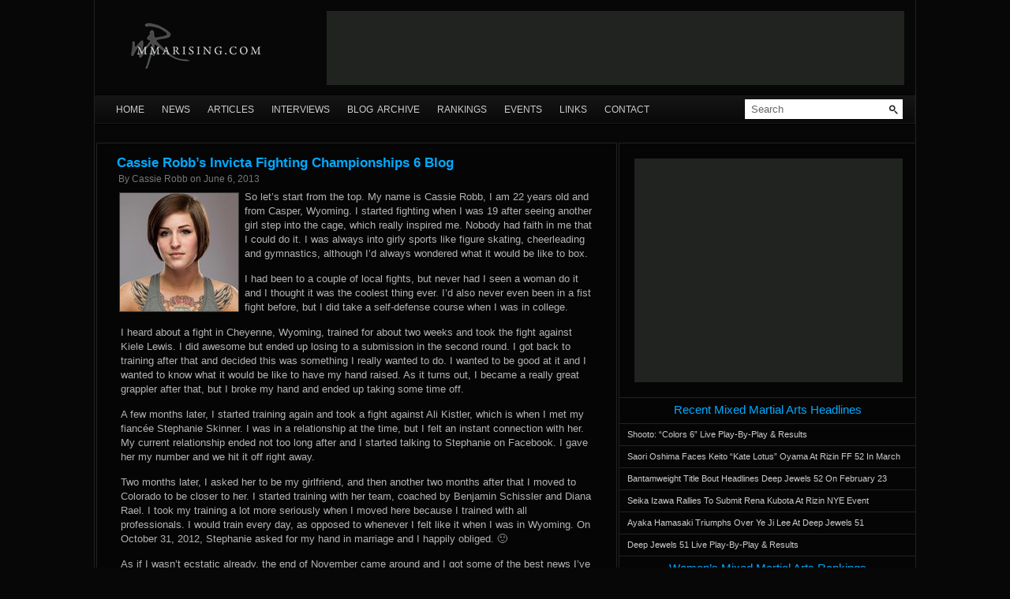

--- FILE ---
content_type: text/html; charset=UTF-8
request_url: https://www.mmarising.com/fighter-blogs/2013/06/06/cassie-robbs-invicta-fighting-championships-6-blog/
body_size: 11260
content:
<!DOCTYPE html PUBLIC "-//W3C//DTD XHTML 1.0 Transitional//EN" "http://www.w3.org/TR/xhtml1/DTD/xhtml1-transitional.dtd">
<html xmlns="http://www.w3.org/1999/xhtml">
<head profile="http://gmpg.org/xfn/11">
<meta http-equiv="Content-Type" content="text/html; charset=UTF-8" />
<title>   Cassie Robb&#8217;s Invicta Fighting Championships 6 Blog - MMARising.com</title>
<meta name="author" content="MMARising.com" />
<meta name="publisher" content="MMARising.com" />
<meta name="verify-v1" content="Tbz/dB0A00mKSPquumEDgDGVH7OYIaIfv992i7dbYpw=" />
<meta name="generator" content="WordPress 6.9" />
<meta name="viewport" content="width=device-width, initial-scale=1">
<meta property="og:image" content="http://www.mmarising.com/images/newlogomedium.jpg" />
<link rel="stylesheet" href="https://www.mmarising.com/wp-content/themes/pyrmont-v2/style.css" type="text/css" media="screen" />
<link rel="shortcut icon" type="image/ico" href="https://www.mmarising.com/wp-content/themes/pyrmont-v2/images/favicon.ico" />
<link rel="alternate" type="application/rss+xml" title="MMARising.com RSS Feed" href="https://www.mmarising.com/feed/" />
<link rel="pingback" href="https://www.mmarising.com/xmlrpc.php" />
<script src="http://ajax.googleapis.com/ajax/libs/jquery/3.6.0/jquery.min.js" type="text/javascript"></script>
<script src="https://www.mmarising.com/wp-content/themes/pyrmont-v2/scripts/basic.js" type="text/javascript"></script>
<script type="text/javascript" src="/java/supersleight.plugin.js"></script>
<script type="text/javascript"> 
	$(document).ready(function()
	{
		if (jQuery().supersleight) {
    		$('body').supersleight();
		}
	});
</script>
<script type="text/javascript">var switchTo5x=true;</script>
<script type="text/javascript">
(function(){
    var e=document.createElement("script");
    e.type="text/javascript";
    e.async=true;
    e.onload=function(){
        try{
            stLight.options({publisher: "44fbcf52-d818-4754-9aac-9765aa8869b6", doNotHash: true, doNotCopy: true, hashAddressBar: false});
        }catch(e){ }
    }
    e.src=('https:' == document.location.protocol ? 'https://ws' : 'http://w') + '.sharethis.com/button/buttons.js';
    var s = document.getElementsByTagName('script')[0];
    s.parentNode.insertBefore(e, s);
})();
</script>
<script type="text/javascript">
	  var googletag = googletag || {};
	  googletag.cmd = googletag.cmd || [];
	  (function() {
	    var gads = document.createElement("script");
	    gads.async = true;
	    gads.type = "text/javascript";
	    var useSSL = "https:" == document.location.protocol;
	    gads.src = (useSSL ? "https:" : "http:") + "//www.googletagservices.com/tag/js/gpt.js";
	    var node =document.getElementsByTagName("script")[0];
	    node.parentNode.insertBefore(gads, node);
	   })();
</script>
<script async src="https://www.googletagmanager.com/gtag/js?id=G-Z95WK2L0NZ"></script>
<script>
  window.dataLayer = window.dataLayer || [];
  function gtag(){dataLayer.push(arguments);}
  gtag('js', new Date());

  gtag('config', 'G-Z95WK2L0NZ');
</script>
<script type='text/javascript'>
googletag.pubads().enableSyncRendering();
googletag.pubads().setTargeting("title", window.location.toString()); 
</script>

<meta name='robots' content='max-image-preview:large' />
<link href='https://fonts.gstatic.com' crossorigin rel='preconnect' />
<link rel="alternate" type="application/rss+xml" title="MMARising.com &raquo; Cassie Robb&#8217;s Invicta Fighting Championships 6 Blog Comments Feed" href="https://www.mmarising.com/fighter-blogs/2013/06/06/cassie-robbs-invicta-fighting-championships-6-blog/feed/" />
<link rel="alternate" title="oEmbed (JSON)" type="application/json+oembed" href="https://www.mmarising.com/wp-json/oembed/1.0/embed?url=https%3A%2F%2Fwww.mmarising.com%2Ffighter-blogs%2F2013%2F06%2F06%2Fcassie-robbs-invicta-fighting-championships-6-blog%2F" />
<link rel="alternate" title="oEmbed (XML)" type="text/xml+oembed" href="https://www.mmarising.com/wp-json/oembed/1.0/embed?url=https%3A%2F%2Fwww.mmarising.com%2Ffighter-blogs%2F2013%2F06%2F06%2Fcassie-robbs-invicta-fighting-championships-6-blog%2F&#038;format=xml" />
<style id='wp-img-auto-sizes-contain-inline-css' type='text/css'>
img:is([sizes=auto i],[sizes^="auto," i]){contain-intrinsic-size:3000px 1500px}
/*# sourceURL=wp-img-auto-sizes-contain-inline-css */
</style>
<style id='wp-emoji-styles-inline-css' type='text/css'>

	img.wp-smiley, img.emoji {
		display: inline !important;
		border: none !important;
		box-shadow: none !important;
		height: 1em !important;
		width: 1em !important;
		margin: 0 0.07em !important;
		vertical-align: -0.1em !important;
		background: none !important;
		padding: 0 !important;
	}
/*# sourceURL=wp-emoji-styles-inline-css */
</style>
<style id='wp-block-library-inline-css' type='text/css'>
:root{--wp-block-synced-color:#7a00df;--wp-block-synced-color--rgb:122,0,223;--wp-bound-block-color:var(--wp-block-synced-color);--wp-editor-canvas-background:#ddd;--wp-admin-theme-color:#007cba;--wp-admin-theme-color--rgb:0,124,186;--wp-admin-theme-color-darker-10:#006ba1;--wp-admin-theme-color-darker-10--rgb:0,107,160.5;--wp-admin-theme-color-darker-20:#005a87;--wp-admin-theme-color-darker-20--rgb:0,90,135;--wp-admin-border-width-focus:2px}@media (min-resolution:192dpi){:root{--wp-admin-border-width-focus:1.5px}}.wp-element-button{cursor:pointer}:root .has-very-light-gray-background-color{background-color:#eee}:root .has-very-dark-gray-background-color{background-color:#313131}:root .has-very-light-gray-color{color:#eee}:root .has-very-dark-gray-color{color:#313131}:root .has-vivid-green-cyan-to-vivid-cyan-blue-gradient-background{background:linear-gradient(135deg,#00d084,#0693e3)}:root .has-purple-crush-gradient-background{background:linear-gradient(135deg,#34e2e4,#4721fb 50%,#ab1dfe)}:root .has-hazy-dawn-gradient-background{background:linear-gradient(135deg,#faaca8,#dad0ec)}:root .has-subdued-olive-gradient-background{background:linear-gradient(135deg,#fafae1,#67a671)}:root .has-atomic-cream-gradient-background{background:linear-gradient(135deg,#fdd79a,#004a59)}:root .has-nightshade-gradient-background{background:linear-gradient(135deg,#330968,#31cdcf)}:root .has-midnight-gradient-background{background:linear-gradient(135deg,#020381,#2874fc)}:root{--wp--preset--font-size--normal:16px;--wp--preset--font-size--huge:42px}.has-regular-font-size{font-size:1em}.has-larger-font-size{font-size:2.625em}.has-normal-font-size{font-size:var(--wp--preset--font-size--normal)}.has-huge-font-size{font-size:var(--wp--preset--font-size--huge)}.has-text-align-center{text-align:center}.has-text-align-left{text-align:left}.has-text-align-right{text-align:right}.has-fit-text{white-space:nowrap!important}#end-resizable-editor-section{display:none}.aligncenter{clear:both}.items-justified-left{justify-content:flex-start}.items-justified-center{justify-content:center}.items-justified-right{justify-content:flex-end}.items-justified-space-between{justify-content:space-between}.screen-reader-text{border:0;clip-path:inset(50%);height:1px;margin:-1px;overflow:hidden;padding:0;position:absolute;width:1px;word-wrap:normal!important}.screen-reader-text:focus{background-color:#ddd;clip-path:none;color:#444;display:block;font-size:1em;height:auto;left:5px;line-height:normal;padding:15px 23px 14px;text-decoration:none;top:5px;width:auto;z-index:100000}html :where(.has-border-color){border-style:solid}html :where([style*=border-top-color]){border-top-style:solid}html :where([style*=border-right-color]){border-right-style:solid}html :where([style*=border-bottom-color]){border-bottom-style:solid}html :where([style*=border-left-color]){border-left-style:solid}html :where([style*=border-width]){border-style:solid}html :where([style*=border-top-width]){border-top-style:solid}html :where([style*=border-right-width]){border-right-style:solid}html :where([style*=border-bottom-width]){border-bottom-style:solid}html :where([style*=border-left-width]){border-left-style:solid}html :where(img[class*=wp-image-]){height:auto;max-width:100%}:where(figure){margin:0 0 1em}html :where(.is-position-sticky){--wp-admin--admin-bar--position-offset:var(--wp-admin--admin-bar--height,0px)}@media screen and (max-width:600px){html :where(.is-position-sticky){--wp-admin--admin-bar--position-offset:0px}}

/*# sourceURL=wp-block-library-inline-css */
</style><style id='global-styles-inline-css' type='text/css'>
:root{--wp--preset--aspect-ratio--square: 1;--wp--preset--aspect-ratio--4-3: 4/3;--wp--preset--aspect-ratio--3-4: 3/4;--wp--preset--aspect-ratio--3-2: 3/2;--wp--preset--aspect-ratio--2-3: 2/3;--wp--preset--aspect-ratio--16-9: 16/9;--wp--preset--aspect-ratio--9-16: 9/16;--wp--preset--color--black: #000000;--wp--preset--color--cyan-bluish-gray: #abb8c3;--wp--preset--color--white: #ffffff;--wp--preset--color--pale-pink: #f78da7;--wp--preset--color--vivid-red: #cf2e2e;--wp--preset--color--luminous-vivid-orange: #ff6900;--wp--preset--color--luminous-vivid-amber: #fcb900;--wp--preset--color--light-green-cyan: #7bdcb5;--wp--preset--color--vivid-green-cyan: #00d084;--wp--preset--color--pale-cyan-blue: #8ed1fc;--wp--preset--color--vivid-cyan-blue: #0693e3;--wp--preset--color--vivid-purple: #9b51e0;--wp--preset--gradient--vivid-cyan-blue-to-vivid-purple: linear-gradient(135deg,rgb(6,147,227) 0%,rgb(155,81,224) 100%);--wp--preset--gradient--light-green-cyan-to-vivid-green-cyan: linear-gradient(135deg,rgb(122,220,180) 0%,rgb(0,208,130) 100%);--wp--preset--gradient--luminous-vivid-amber-to-luminous-vivid-orange: linear-gradient(135deg,rgb(252,185,0) 0%,rgb(255,105,0) 100%);--wp--preset--gradient--luminous-vivid-orange-to-vivid-red: linear-gradient(135deg,rgb(255,105,0) 0%,rgb(207,46,46) 100%);--wp--preset--gradient--very-light-gray-to-cyan-bluish-gray: linear-gradient(135deg,rgb(238,238,238) 0%,rgb(169,184,195) 100%);--wp--preset--gradient--cool-to-warm-spectrum: linear-gradient(135deg,rgb(74,234,220) 0%,rgb(151,120,209) 20%,rgb(207,42,186) 40%,rgb(238,44,130) 60%,rgb(251,105,98) 80%,rgb(254,248,76) 100%);--wp--preset--gradient--blush-light-purple: linear-gradient(135deg,rgb(255,206,236) 0%,rgb(152,150,240) 100%);--wp--preset--gradient--blush-bordeaux: linear-gradient(135deg,rgb(254,205,165) 0%,rgb(254,45,45) 50%,rgb(107,0,62) 100%);--wp--preset--gradient--luminous-dusk: linear-gradient(135deg,rgb(255,203,112) 0%,rgb(199,81,192) 50%,rgb(65,88,208) 100%);--wp--preset--gradient--pale-ocean: linear-gradient(135deg,rgb(255,245,203) 0%,rgb(182,227,212) 50%,rgb(51,167,181) 100%);--wp--preset--gradient--electric-grass: linear-gradient(135deg,rgb(202,248,128) 0%,rgb(113,206,126) 100%);--wp--preset--gradient--midnight: linear-gradient(135deg,rgb(2,3,129) 0%,rgb(40,116,252) 100%);--wp--preset--font-size--small: 13px;--wp--preset--font-size--medium: 20px;--wp--preset--font-size--large: 36px;--wp--preset--font-size--x-large: 42px;--wp--preset--spacing--20: 0.44rem;--wp--preset--spacing--30: 0.67rem;--wp--preset--spacing--40: 1rem;--wp--preset--spacing--50: 1.5rem;--wp--preset--spacing--60: 2.25rem;--wp--preset--spacing--70: 3.38rem;--wp--preset--spacing--80: 5.06rem;--wp--preset--shadow--natural: 6px 6px 9px rgba(0, 0, 0, 0.2);--wp--preset--shadow--deep: 12px 12px 50px rgba(0, 0, 0, 0.4);--wp--preset--shadow--sharp: 6px 6px 0px rgba(0, 0, 0, 0.2);--wp--preset--shadow--outlined: 6px 6px 0px -3px rgb(255, 255, 255), 6px 6px rgb(0, 0, 0);--wp--preset--shadow--crisp: 6px 6px 0px rgb(0, 0, 0);}:where(.is-layout-flex){gap: 0.5em;}:where(.is-layout-grid){gap: 0.5em;}body .is-layout-flex{display: flex;}.is-layout-flex{flex-wrap: wrap;align-items: center;}.is-layout-flex > :is(*, div){margin: 0;}body .is-layout-grid{display: grid;}.is-layout-grid > :is(*, div){margin: 0;}:where(.wp-block-columns.is-layout-flex){gap: 2em;}:where(.wp-block-columns.is-layout-grid){gap: 2em;}:where(.wp-block-post-template.is-layout-flex){gap: 1.25em;}:where(.wp-block-post-template.is-layout-grid){gap: 1.25em;}.has-black-color{color: var(--wp--preset--color--black) !important;}.has-cyan-bluish-gray-color{color: var(--wp--preset--color--cyan-bluish-gray) !important;}.has-white-color{color: var(--wp--preset--color--white) !important;}.has-pale-pink-color{color: var(--wp--preset--color--pale-pink) !important;}.has-vivid-red-color{color: var(--wp--preset--color--vivid-red) !important;}.has-luminous-vivid-orange-color{color: var(--wp--preset--color--luminous-vivid-orange) !important;}.has-luminous-vivid-amber-color{color: var(--wp--preset--color--luminous-vivid-amber) !important;}.has-light-green-cyan-color{color: var(--wp--preset--color--light-green-cyan) !important;}.has-vivid-green-cyan-color{color: var(--wp--preset--color--vivid-green-cyan) !important;}.has-pale-cyan-blue-color{color: var(--wp--preset--color--pale-cyan-blue) !important;}.has-vivid-cyan-blue-color{color: var(--wp--preset--color--vivid-cyan-blue) !important;}.has-vivid-purple-color{color: var(--wp--preset--color--vivid-purple) !important;}.has-black-background-color{background-color: var(--wp--preset--color--black) !important;}.has-cyan-bluish-gray-background-color{background-color: var(--wp--preset--color--cyan-bluish-gray) !important;}.has-white-background-color{background-color: var(--wp--preset--color--white) !important;}.has-pale-pink-background-color{background-color: var(--wp--preset--color--pale-pink) !important;}.has-vivid-red-background-color{background-color: var(--wp--preset--color--vivid-red) !important;}.has-luminous-vivid-orange-background-color{background-color: var(--wp--preset--color--luminous-vivid-orange) !important;}.has-luminous-vivid-amber-background-color{background-color: var(--wp--preset--color--luminous-vivid-amber) !important;}.has-light-green-cyan-background-color{background-color: var(--wp--preset--color--light-green-cyan) !important;}.has-vivid-green-cyan-background-color{background-color: var(--wp--preset--color--vivid-green-cyan) !important;}.has-pale-cyan-blue-background-color{background-color: var(--wp--preset--color--pale-cyan-blue) !important;}.has-vivid-cyan-blue-background-color{background-color: var(--wp--preset--color--vivid-cyan-blue) !important;}.has-vivid-purple-background-color{background-color: var(--wp--preset--color--vivid-purple) !important;}.has-black-border-color{border-color: var(--wp--preset--color--black) !important;}.has-cyan-bluish-gray-border-color{border-color: var(--wp--preset--color--cyan-bluish-gray) !important;}.has-white-border-color{border-color: var(--wp--preset--color--white) !important;}.has-pale-pink-border-color{border-color: var(--wp--preset--color--pale-pink) !important;}.has-vivid-red-border-color{border-color: var(--wp--preset--color--vivid-red) !important;}.has-luminous-vivid-orange-border-color{border-color: var(--wp--preset--color--luminous-vivid-orange) !important;}.has-luminous-vivid-amber-border-color{border-color: var(--wp--preset--color--luminous-vivid-amber) !important;}.has-light-green-cyan-border-color{border-color: var(--wp--preset--color--light-green-cyan) !important;}.has-vivid-green-cyan-border-color{border-color: var(--wp--preset--color--vivid-green-cyan) !important;}.has-pale-cyan-blue-border-color{border-color: var(--wp--preset--color--pale-cyan-blue) !important;}.has-vivid-cyan-blue-border-color{border-color: var(--wp--preset--color--vivid-cyan-blue) !important;}.has-vivid-purple-border-color{border-color: var(--wp--preset--color--vivid-purple) !important;}.has-vivid-cyan-blue-to-vivid-purple-gradient-background{background: var(--wp--preset--gradient--vivid-cyan-blue-to-vivid-purple) !important;}.has-light-green-cyan-to-vivid-green-cyan-gradient-background{background: var(--wp--preset--gradient--light-green-cyan-to-vivid-green-cyan) !important;}.has-luminous-vivid-amber-to-luminous-vivid-orange-gradient-background{background: var(--wp--preset--gradient--luminous-vivid-amber-to-luminous-vivid-orange) !important;}.has-luminous-vivid-orange-to-vivid-red-gradient-background{background: var(--wp--preset--gradient--luminous-vivid-orange-to-vivid-red) !important;}.has-very-light-gray-to-cyan-bluish-gray-gradient-background{background: var(--wp--preset--gradient--very-light-gray-to-cyan-bluish-gray) !important;}.has-cool-to-warm-spectrum-gradient-background{background: var(--wp--preset--gradient--cool-to-warm-spectrum) !important;}.has-blush-light-purple-gradient-background{background: var(--wp--preset--gradient--blush-light-purple) !important;}.has-blush-bordeaux-gradient-background{background: var(--wp--preset--gradient--blush-bordeaux) !important;}.has-luminous-dusk-gradient-background{background: var(--wp--preset--gradient--luminous-dusk) !important;}.has-pale-ocean-gradient-background{background: var(--wp--preset--gradient--pale-ocean) !important;}.has-electric-grass-gradient-background{background: var(--wp--preset--gradient--electric-grass) !important;}.has-midnight-gradient-background{background: var(--wp--preset--gradient--midnight) !important;}.has-small-font-size{font-size: var(--wp--preset--font-size--small) !important;}.has-medium-font-size{font-size: var(--wp--preset--font-size--medium) !important;}.has-large-font-size{font-size: var(--wp--preset--font-size--large) !important;}.has-x-large-font-size{font-size: var(--wp--preset--font-size--x-large) !important;}
/*# sourceURL=global-styles-inline-css */
</style>

<style id='classic-theme-styles-inline-css' type='text/css'>
/*! This file is auto-generated */
.wp-block-button__link{color:#fff;background-color:#32373c;border-radius:9999px;box-shadow:none;text-decoration:none;padding:calc(.667em + 2px) calc(1.333em + 2px);font-size:1.125em}.wp-block-file__button{background:#32373c;color:#fff;text-decoration:none}
/*# sourceURL=/wp-includes/css/classic-themes.min.css */
</style>
<link rel="https://api.w.org/" href="https://www.mmarising.com/wp-json/" /><link rel="alternate" title="JSON" type="application/json" href="https://www.mmarising.com/wp-json/wp/v2/posts/29895" /><link rel="EditURI" type="application/rsd+xml" title="RSD" href="https://www.mmarising.com/xmlrpc.php?rsd" />
<meta name="generator" content="WordPress 6.9" />
<link rel="canonical" href="https://www.mmarising.com/fighter-blogs/2013/06/06/cassie-robbs-invicta-fighting-championships-6-blog/" />
<link rel='shortlink' href='https://www.mmarising.com/?p=29895' />
</head>

<body>

<div id="page_wrap">
	<div id="header">
		<div class="blog_title">
			<a href="/"><img src="/images/logo-small.png" width="180" height="61" alt="MMARising.com" title="MMARising.com" /></a>
		</div>
                <div class="top_ad">
                        <script async src="//pagead2.googlesyndication.com/pagead/js/adsbygoogle.js"></script>
<!-- 728x90, created 05/12/15 -->
<ins class="adsbygoogle"
     style="display:inline-block;width:728px;height:90px"
     data-ad-client="ca-pub-8687284312329316"
     data-ad-slot="2791961686"></ins>
<script>
(adsbygoogle = window.adsbygoogle || []).push({});
</script>
                </div>
		
		<div class="clear"></div>
	</div>
	
	<div id="main_navi">
		<ul class="left">
                        <li><a href="/" title="Home">Home</a></li>
                        <li><a href="/category/news/" title="News">News</a></li>
                        <li><a href="/category/articles/" title="Articles &amp; Event Results">Articles</a></li>
                        <li><a href="/category/interviews/" title="Interviews">Interviews</a></li>
                        <li><a href="/category/fighter-blogs/" title="Fighter Blogs">Blog&nbsp;&nbsp;Archive</a></li>
                        <li><a href="/rankings/" title="Rankings">Rankings</a></li>
                        <li><a href="/events/" title="Upcoming Events">Events</a></li>
                        <li><a href="/links/" title="External Links">Links</a></li>
                        <li><a href="/contact/" title="Contact Us">Contact</a></li>
    	        </ul>

		<ul class="right">
			<div id="search">
	<form id="searchform" action="https://www.mmarising.com" method="get">
		<input type="text" id="searchinput" name="s" class="searchinput" value="Search" onfocus="if (this.value == 'Search') {this.value = '';}" onblur="if (this.value == '') {this.value = 'Search';}" />
		<input type="submit" id="searchsubmit" class="button" value="" />
	</form>
</div>		</ul>
        </div>

	<div class="clear"></div>

<div id="container">
	<div id="main">

    	<div class="post" id="post-29895">
		<div class="title">
			<h2><a href="https://www.mmarising.com/fighter-blogs/2013/06/06/cassie-robbs-invicta-fighting-championships-6-blog/" rel="bookmark" title="Cassie Robb&#8217;s Invicta Fighting Championships 6 Blog">Cassie Robb&#8217;s Invicta Fighting Championships 6 Blog</a></h2>
					
		<div class="postmeta">
			By&nbsp;<span class="author"><a href="mailto:c&#114;&#111;bb&#115;1&#57;90&#64;g&#109;ai&#108;&#46;c&#111;m">Cassie Robb</a></span>
                        on&nbsp;<span class="posted">June 6, 2013</span>&nbsp;&nbsp;
                                <span class="st_twitter" st_username="MMARising" st_via="MMARising" st_msg="#MMA"></span><span class="st_facebook"></span><span class="st_googleplus"></span><span class="st_sharethis"></span>
			
                </div><!-- end postmeta -->
		</div><!-- end title -->

	<div class="clear"></div>			
	        
                <div class="entry">
	                <p><img decoding="async" src="https://www.mmarising.com/wp-content/uploads/2013/06/cassie-robb-invicta-fighting-championships-6-blog-150x150.jpg" alt="Cassie Robb&#039;s Invicta Fighting Championships 6 Blog" width="150" height="150" class="alignleft size-thumbnail wp-image-29896" srcset="https://www.mmarising.com/wp-content/uploads/2013/06/cassie-robb-invicta-fighting-championships-6-blog-150x150.jpg 150w, https://www.mmarising.com/wp-content/uploads/2013/06/cassie-robb-invicta-fighting-championships-6-blog.jpg 200w" sizes="(max-width: 150px) 100vw, 150px" />So let&#8217;s start from the top. My name is Cassie Robb, I am 22 years old and from Casper, Wyoming. I started fighting when I was 19 after seeing another girl step into the cage, which really inspired me. Nobody had faith in me that I could do it. I was always into girly sports like figure skating, cheerleading and gymnastics, although I&#8217;d always wondered what it would be like to box.</p>
<p>I had been to a couple of local fights, but never had I seen a woman do it and I thought it was the coolest thing ever. I&#8217;d also never even been in a fist fight before, but I did take a self-defense course when I was in college.</p>
<p><span id="more-29895"></span></p>
<p>I heard about a fight in Cheyenne, Wyoming, trained for about two weeks and took the fight against Kiele Lewis. I did awesome but ended up losing to a submission in the second round. I got back to training after that and decided this was something I really wanted to do. I wanted to be good at it and I wanted to know what it would be like to have my hand raised. As it turns out, I became a really great grappler after that, but I broke my hand and ended up taking some time off.</p>
<p>A few months later, I started training again and took a fight against Ali Kistler, which is when I met my fianc&eacute;e Stephanie Skinner. I was in a relationship at the time, but I felt an instant connection with her. My current relationship ended not too long after and I started talking to Stephanie on Facebook. I gave her my number and we hit it off right away.</p>
<p>Two months later, I asked her to be my girlfriend, and then another two months after that I moved to Colorado to be closer to her. I started training with her team, coached by Benjamin Schissler and Diana Rael. I took my training a lot more seriously when I moved here because I trained with all professionals. I would train every day, as opposed to whenever I felt like it when I was in Wyoming. On October 31, 2012, Stephanie asked for my hand in marriage and I happily obliged. 🙂</p>
<p>As if I wasn&#8217;t ecstatic already, the end of November came around and I got some of the best news I&#8217;ve ever received. Ben had me come over with Steph to talk to him about a potential fight for me. Little did I know what to expect. When he told me that Invicta was offering me a contract, I could not believe what I was hearing! This promotion was something I had dreamed about fighting for! I was overwhelmed with excitement!</p>
<p>I had my professional debut at Invicta FC 4 on January 5th, which did not end with a victory on my part although I put up one hell of a fight. It was the experience of a lifetime, and since then I&#8217;ve been training my butt off to make sure that come July 13th I will be stepping out of the cage with my first pro win! 🙂</p>
<p><i>Cassie Robb faces Livia von Plettenberg at Invicta FC 6 on July 13th in Kansas City, Missouri.</i></p>
<p class="space">&nbsp;</p>
<p id="ad"><iframe src="/wp-content/themes/pyrmont-v2/post_ad.php" width="468" height="60" scrolling="no" marginwidth="0" marginheight="0" frameborder="0"></iframe></p>
<p>&nbsp;</p>
<p id="centre">(Photo Credit: Esther Lin, <a href="http://allelbows.com/">AllElbows.com</a> / <a href="http://www.invictafc.com/">InvictaFC.com</a>)</p>
                <div class="pagelink"></div>

	<div class="clear"></div>

               </div><!-- end entry -->			
	</div><!-- end post -->
		
		


<ol class="commentlist">
		<li class="comment even thread-even depth-1" id="li-comment-10375">
		<div id="comment-10375">
			<div class="comment-author vcard">
				<div class="left">
					<img alt='' src='https://secure.gravatar.com/avatar/ff3f3f6c1443b9500ab32b948faa3de71435f1cd2283c0c2cd2ae91aa4e949c0?s=48&#038;d=mm&#038;r=g' srcset='https://secure.gravatar.com/avatar/ff3f3f6c1443b9500ab32b948faa3de71435f1cd2283c0c2cd2ae91aa4e949c0?s=96&#038;d=mm&#038;r=g 2x' class='avatar avatar-48 photo' height='48' width='48' decoding='async'/>					<div class="reply">
											</div>
				</div>
			</div><!-- end vcard -->
		
			<div class="right">
								
				<div class="comment-meta commentmetadata">
					Eugene Burk&nbsp;said:&nbsp;2013.06.06&nbsp;18:11				</div>
			
				<p>I remember the fight you had with Ali, i believe i was one of the judges. you won by submission didn&#8217;t you? It is awesome that you are fighting for Invicta! I support any mma fighter, ammy or pro, local promotion or bigger ones. But it feels even better when it is a Kick Down MMA vet!! Congrats on the success in your career, i hope it is a long one!</p>
			</div>
			<div class="clear"></div>
		</div>
</li><!-- #comment-## -->
	<li class="comment odd alt thread-odd thread-alt depth-1" id="li-comment-10376">
		<div id="comment-10376">
			<div class="comment-author vcard">
				<div class="left">
					<img alt='' src='https://secure.gravatar.com/avatar/3a63ea1a191fc0b64fb379bccf5a253a216a9f645e403f813fe8d116c0062342?s=48&#038;d=mm&#038;r=g' srcset='https://secure.gravatar.com/avatar/3a63ea1a191fc0b64fb379bccf5a253a216a9f645e403f813fe8d116c0062342?s=96&#038;d=mm&#038;r=g 2x' class='avatar avatar-48 photo' height='48' width='48' decoding='async'/>					<div class="reply">
											</div>
				</div>
			</div><!-- end vcard -->
		
			<div class="right">
								
				<div class="comment-meta commentmetadata">
					Ted Arrindell&nbsp;said:&nbsp;2013.06.06&nbsp;18:58				</div>
			
				<p>Congrats on your engagement and all the best training for the fight next month!</p>
			</div>
			<div class="clear"></div>
		</div>
</li><!-- #comment-## -->
</ol>

<!--paged comment goes here-->
<div class="comments_navi">
	<div class="alignleft"></div>
	<div class="alignright"></div>
	<div class="clear"></div>
</div>



				
		 
	</div><!-- end main --> 

<div id="sidebar">
        <div class="side_ad">
                <script async src="https://pagead2.googlesyndication.com/pagead/js/adsbygoogle.js"></script>
<!-- 336x280, created 27/03/21 -->
<ins class="adsbygoogle"
     style="display:inline-block;width:336px;height:280px"
     data-ad-client="ca-pub-8687284312329316"
     data-ad-slot="2881987438"></ins>
<script>
     (adsbygoogle = window.adsbygoogle || []).push({});
</script>
        </div>
        <div class="side_border">
        </div>
    <ul>
        <li>
            <h2>Recent Mixed Martial Arts Headlines</h2>

    <ul class="latest_post">
	<li><a href='https://www.mmarising.com/articles/2026/01/17/shooto-colors-6-live-play-by-play-results/'>Shooto: &#8220;Colors 6&#8221; Live Play-By-Play &#038; Results</a></li>
	<li><a href='https://www.mmarising.com/news/2026/01/02/saori-oshima-faces-keito-kate-lotus-oyama-at-rizin-ff-52-in-march/'>Saori Oshima Faces Keito &#8220;Kate Lotus&#8221; Oyama At Rizin FF 52 In March</a></li>
	<li><a href='https://www.mmarising.com/news/2026/01/02/bantamweight-title-bout-headlines-deep-jewels-52-on-february-23/'>Bantamweight Title Bout Headlines Deep Jewels 52 On February 23</a></li>
	<li><a href='https://www.mmarising.com/articles/2025/12/31/seika-izawa-rallies-to-submit-rena-kubota-at-rizin-nye-event/'>Seika Izawa Rallies To Submit Rena Kubota At Rizin NYE Event</a></li>
	<li><a href='https://www.mmarising.com/articles/2025/11/23/ayaka-hamasaki-triumphs-over-ye-ji-lee-at-deep-jewels-51/'>Ayaka Hamasaki Triumphs Over Ye Ji Lee At Deep Jewels 51</a></li>
	<li><a href='https://www.mmarising.com/articles/2025/11/23/deep-jewels-51-live-play-by-play-results/'>Deep Jewels 51 Live Play-By-Play &#038; Results</a></li>
    </ul>
        </li>
        <li>
            <h2>Women&#8217;s Mixed Martial Arts Rankings</h2>

    <ul class="women">
        <li>&nbsp;<a href='https://www.mmarising.com/rankings/womens-pound-for-pound-top-15/' title='Women&#8217;s Pound-For-Pound Mixed Martial Arts Rankings'>Women&#8217;s Pound-For-Pound Mixed Martial Arts Rankings</a></li>
        <li>&nbsp;<a href='https://www.mmarising.com/rankings/unified-womens-mixed-martial-arts-rankings/' title='Unified Women&#8217;s Divisional Mixed Martial Arts Rankings'>Unified Women&#8217;s Divisional Mixed Martial Arts Rankings</a></li>
    </ul>
        </li>	
    </ul><!-- end ul -->
</div><!-- end sidebar -->

<div class="clear"></div>

</div><!-- end container -->
</div><!-- end page_wrap -->

<div id="footer">
        <div class="footer_wrapper">
                <div class="footer_left">

                <a href="/about/" title="About Us">About</a> | <a href="/contact/" title="Contact Us">Contact</a> | <a href="/privacy/" title="Privacy Policy">Privacy Policy</a> | <a href="/feed/" title="RSS Feed">RSS</a><br />

			Copyright &copy; 2026 MMARising.com
                </div>
        </div>
</div><!-- end footer -->

<script type="speculationrules">
{"prefetch":[{"source":"document","where":{"and":[{"href_matches":"/*"},{"not":{"href_matches":["/wp-*.php","/wp-admin/*","/wp-content/uploads/*","/wp-content/*","/wp-content/plugins/*","/wp-content/themes/pyrmont-v2/*","/*\\?(.+)"]}},{"not":{"selector_matches":"a[rel~=\"nofollow\"]"}},{"not":{"selector_matches":".no-prefetch, .no-prefetch a"}}]},"eagerness":"conservative"}]}
</script>
<script type="text/javascript" src="https://www.mmarising.com/wp-includes/js/comment-reply.min.js?ver=6.9" id="comment-reply-js" async="async" data-wp-strategy="async" fetchpriority="low"></script>
<script type="text/javascript" id="rocket-browser-checker-js-after">
/* <![CDATA[ */
"use strict";var _createClass=function(){function defineProperties(target,props){for(var i=0;i<props.length;i++){var descriptor=props[i];descriptor.enumerable=descriptor.enumerable||!1,descriptor.configurable=!0,"value"in descriptor&&(descriptor.writable=!0),Object.defineProperty(target,descriptor.key,descriptor)}}return function(Constructor,protoProps,staticProps){return protoProps&&defineProperties(Constructor.prototype,protoProps),staticProps&&defineProperties(Constructor,staticProps),Constructor}}();function _classCallCheck(instance,Constructor){if(!(instance instanceof Constructor))throw new TypeError("Cannot call a class as a function")}var RocketBrowserCompatibilityChecker=function(){function RocketBrowserCompatibilityChecker(options){_classCallCheck(this,RocketBrowserCompatibilityChecker),this.passiveSupported=!1,this._checkPassiveOption(this),this.options=!!this.passiveSupported&&options}return _createClass(RocketBrowserCompatibilityChecker,[{key:"_checkPassiveOption",value:function(self){try{var options={get passive(){return!(self.passiveSupported=!0)}};window.addEventListener("test",null,options),window.removeEventListener("test",null,options)}catch(err){self.passiveSupported=!1}}},{key:"initRequestIdleCallback",value:function(){!1 in window&&(window.requestIdleCallback=function(cb){var start=Date.now();return setTimeout(function(){cb({didTimeout:!1,timeRemaining:function(){return Math.max(0,50-(Date.now()-start))}})},1)}),!1 in window&&(window.cancelIdleCallback=function(id){return clearTimeout(id)})}},{key:"isDataSaverModeOn",value:function(){return"connection"in navigator&&!0===navigator.connection.saveData}},{key:"supportsLinkPrefetch",value:function(){var elem=document.createElement("link");return elem.relList&&elem.relList.supports&&elem.relList.supports("prefetch")&&window.IntersectionObserver&&"isIntersecting"in IntersectionObserverEntry.prototype}},{key:"isSlowConnection",value:function(){return"connection"in navigator&&"effectiveType"in navigator.connection&&("2g"===navigator.connection.effectiveType||"slow-2g"===navigator.connection.effectiveType)}}]),RocketBrowserCompatibilityChecker}();
//# sourceURL=rocket-browser-checker-js-after
/* ]]> */
</script>
<script type="text/javascript" id="rocket-preload-links-js-extra">
/* <![CDATA[ */
var RocketPreloadLinksConfig = {"excludeUris":"/(?:.+/)?feed(?:/(?:.+/?)?)?$|/(?:.+/)?embed/|/(index.php/)?(.*)wp-json(/.*|$)|/refer/|/go/|/recommend/|/recommends/","usesTrailingSlash":"1","imageExt":"jpg|jpeg|gif|png|tiff|bmp|webp|avif|pdf|doc|docx|xls|xlsx|php","fileExt":"jpg|jpeg|gif|png|tiff|bmp|webp|avif|pdf|doc|docx|xls|xlsx|php|html|htm","siteUrl":"https://www.mmarising.com","onHoverDelay":"100","rateThrottle":"3"};
//# sourceURL=rocket-preload-links-js-extra
/* ]]> */
</script>
<script type="text/javascript" id="rocket-preload-links-js-after">
/* <![CDATA[ */
(function() {
"use strict";var r="function"==typeof Symbol&&"symbol"==typeof Symbol.iterator?function(e){return typeof e}:function(e){return e&&"function"==typeof Symbol&&e.constructor===Symbol&&e!==Symbol.prototype?"symbol":typeof e},e=function(){function i(e,t){for(var n=0;n<t.length;n++){var i=t[n];i.enumerable=i.enumerable||!1,i.configurable=!0,"value"in i&&(i.writable=!0),Object.defineProperty(e,i.key,i)}}return function(e,t,n){return t&&i(e.prototype,t),n&&i(e,n),e}}();function i(e,t){if(!(e instanceof t))throw new TypeError("Cannot call a class as a function")}var t=function(){function n(e,t){i(this,n),this.browser=e,this.config=t,this.options=this.browser.options,this.prefetched=new Set,this.eventTime=null,this.threshold=1111,this.numOnHover=0}return e(n,[{key:"init",value:function(){!this.browser.supportsLinkPrefetch()||this.browser.isDataSaverModeOn()||this.browser.isSlowConnection()||(this.regex={excludeUris:RegExp(this.config.excludeUris,"i"),images:RegExp(".("+this.config.imageExt+")$","i"),fileExt:RegExp(".("+this.config.fileExt+")$","i")},this._initListeners(this))}},{key:"_initListeners",value:function(e){-1<this.config.onHoverDelay&&document.addEventListener("mouseover",e.listener.bind(e),e.listenerOptions),document.addEventListener("mousedown",e.listener.bind(e),e.listenerOptions),document.addEventListener("touchstart",e.listener.bind(e),e.listenerOptions)}},{key:"listener",value:function(e){var t=e.target.closest("a"),n=this._prepareUrl(t);if(null!==n)switch(e.type){case"mousedown":case"touchstart":this._addPrefetchLink(n);break;case"mouseover":this._earlyPrefetch(t,n,"mouseout")}}},{key:"_earlyPrefetch",value:function(t,e,n){var i=this,r=setTimeout(function(){if(r=null,0===i.numOnHover)setTimeout(function(){return i.numOnHover=0},1e3);else if(i.numOnHover>i.config.rateThrottle)return;i.numOnHover++,i._addPrefetchLink(e)},this.config.onHoverDelay);t.addEventListener(n,function e(){t.removeEventListener(n,e,{passive:!0}),null!==r&&(clearTimeout(r),r=null)},{passive:!0})}},{key:"_addPrefetchLink",value:function(i){return this.prefetched.add(i.href),new Promise(function(e,t){var n=document.createElement("link");n.rel="prefetch",n.href=i.href,n.onload=e,n.onerror=t,document.head.appendChild(n)}).catch(function(){})}},{key:"_prepareUrl",value:function(e){if(null===e||"object"!==(void 0===e?"undefined":r(e))||!1 in e||-1===["http:","https:"].indexOf(e.protocol))return null;var t=e.href.substring(0,this.config.siteUrl.length),n=this._getPathname(e.href,t),i={original:e.href,protocol:e.protocol,origin:t,pathname:n,href:t+n};return this._isLinkOk(i)?i:null}},{key:"_getPathname",value:function(e,t){var n=t?e.substring(this.config.siteUrl.length):e;return n.startsWith("/")||(n="/"+n),this._shouldAddTrailingSlash(n)?n+"/":n}},{key:"_shouldAddTrailingSlash",value:function(e){return this.config.usesTrailingSlash&&!e.endsWith("/")&&!this.regex.fileExt.test(e)}},{key:"_isLinkOk",value:function(e){return null!==e&&"object"===(void 0===e?"undefined":r(e))&&(!this.prefetched.has(e.href)&&e.origin===this.config.siteUrl&&-1===e.href.indexOf("?")&&-1===e.href.indexOf("#")&&!this.regex.excludeUris.test(e.href)&&!this.regex.images.test(e.href))}}],[{key:"run",value:function(){"undefined"!=typeof RocketPreloadLinksConfig&&new n(new RocketBrowserCompatibilityChecker({capture:!0,passive:!0}),RocketPreloadLinksConfig).init()}}]),n}();t.run();
}());

//# sourceURL=rocket-preload-links-js-after
/* ]]> */
</script>

<script type="text/javascript">
var gaJsHost = (("https:" == document.location.protocol) ? "https://ssl." : "http://www.");
document.write(unescape("%3Cscript src='" + gaJsHost + "google-analytics.com/ga.js' type='text/javascript'%3E%3C/script%3E"));
</script>
<script type="text/javascript">
try {
var pageTracker = _gat._getTracker("UA-11125217-1");
pageTracker._trackPageview();
} catch(err) {}</script>

</body>
<script>'undefined'=== typeof _trfq || (window._trfq = []);'undefined'=== typeof _trfd && (window._trfd=[]),_trfd.push({'tccl.baseHost':'secureserver.net'},{'ap':'cpbh-mt'},{'server':'p3plmcpnl495268'},{'dcenter':'p3'},{'cp_id':'9936486'},{'cp_cl':'8'}) // Monitoring performance to make your website faster. If you want to opt-out, please contact web hosting support.</script><script src='https://img1.wsimg.com/traffic-assets/js/tccl.min.js'></script></html>

--- FILE ---
content_type: text/html; charset=UTF-8
request_url: https://www.mmarising.com/wp-content/themes/pyrmont-v2/post_ad.php
body_size: 33
content:
<script async src="//pagead2.googlesyndication.com/pagead/js/adsbygoogle.js"></script>
<!-- 468x60, created 05/12/15 -->
<ins class="adsbygoogle"
     style="display:inline-block;width:468px;height:60px"
     data-ad-client="ca-pub-8687284312329316"
     data-ad-slot="4268694883"></ins>
<script>
(adsbygoogle = window.adsbygoogle || []).push({});
</script>

--- FILE ---
content_type: text/html; charset=utf-8
request_url: https://www.google.com/recaptcha/api2/aframe
body_size: 267
content:
<!DOCTYPE HTML><html><head><meta http-equiv="content-type" content="text/html; charset=UTF-8"></head><body><script nonce="Av1dzn3yhYZUVLodZaazAA">/** Anti-fraud and anti-abuse applications only. See google.com/recaptcha */ try{var clients={'sodar':'https://pagead2.googlesyndication.com/pagead/sodar?'};window.addEventListener("message",function(a){try{if(a.source===window.parent){var b=JSON.parse(a.data);var c=clients[b['id']];if(c){var d=document.createElement('img');d.src=c+b['params']+'&rc='+(localStorage.getItem("rc::a")?sessionStorage.getItem("rc::b"):"");window.document.body.appendChild(d);sessionStorage.setItem("rc::e",parseInt(sessionStorage.getItem("rc::e")||0)+1);localStorage.setItem("rc::h",'1769907224617');}}}catch(b){}});window.parent.postMessage("_grecaptcha_ready", "*");}catch(b){}</script></body></html>

--- FILE ---
content_type: text/html; charset=utf-8
request_url: https://www.google.com/recaptcha/api2/aframe
body_size: -271
content:
<!DOCTYPE HTML><html><head><meta http-equiv="content-type" content="text/html; charset=UTF-8"></head><body><script nonce="r-dXbqajEqWHrcP_y1rQQw">/** Anti-fraud and anti-abuse applications only. See google.com/recaptcha */ try{var clients={'sodar':'https://pagead2.googlesyndication.com/pagead/sodar?'};window.addEventListener("message",function(a){try{if(a.source===window.parent){var b=JSON.parse(a.data);var c=clients[b['id']];if(c){var d=document.createElement('img');d.src=c+b['params']+'&rc='+(localStorage.getItem("rc::a")?sessionStorage.getItem("rc::b"):"");window.document.body.appendChild(d);sessionStorage.setItem("rc::e",parseInt(sessionStorage.getItem("rc::e")||0)+1);localStorage.setItem("rc::h",'1769907224617');}}}catch(b){}});window.parent.postMessage("_grecaptcha_ready", "*");}catch(b){}</script></body></html>

--- FILE ---
content_type: text/css; charset=utf-8
request_url: https://www.mmarising.com/wp-content/themes/pyrmont-v2/style.css
body_size: 5347
content:
/*
Theme Name: Pyrmont V2
Theme URI: http://imotta.cn/wordpress/pyrmont-theme-v2-for-wordpress.html
Description: A dark WordPress theme. Build in links and archives pages. Widget support. The theme is released under GPL.
Version: 2.0.7
Author: motta
Author URI: http://imotta.cn/
Tags: black, dark, two-columns, fixed-width, threaded-comments, sticky-post
*/


/* 
   Meyer's CSS Reset
   v1.0 | 20080212 
*/

html, body, div, span, applet, object, iframe,
h1, h2, h3, h4, h5, h6, p, blockquote, pre,
a, abbr, acronym, address, big, cite, code,
del, dfn, em, font, img, ins, kbd, q, s, samp,
small, strike, strong, tt, var,
b, u, i, center,
dl, dt, dd, ol, ul, li,
fieldset, form, label, legend,
table, caption, tbody, tfoot, thead, tr, th, td {
	margin: 0;
	padding: 0;
	border: 0;
	outline: 0;
	font-size: 100%;
	vertical-align: baseline;
	background: transparent;
}
body {
	line-height: 1;
}
ol, ul {
	list-style: none;
}
blockquote, q {
	quotes: none;
}
blockquote:before, blockquote:after,
q:before, q:after {
	content: '';
	content: none;
}

/* remember to define focus styles! */
:focus {
	outline: 0;
}

/* remember to highlight inserts somehow! */
ins {
	text-decoration: none;
}
del {
	text-decoration: line-through;
}

/* tables still need 'cellspacing="0"' in the markup */
table {
	border-collapse: collapse;
	border-spacing: 0;
}
/* css reset ends */

*{
	margin: 0;
	padding: 0;
}

body{
	
	font-family: "Lucida Grande", Arial, Helvetica, Sans-Serif;
	background-color: #070708;
}

a{
	text-decoration: none;
	outline-color: invert;
	outline-style: none;
	border: none;
}

a img{
	border: none;
}

a.right{
        float: right;
        margin-bottom: 25px;
}

.clear{
	clear: both;
}

b.to{
        font-weight: normal;
        color: #FF5A00;
}

b.tb{
        font-weight: normal;
        color: #0099FF;
}

b.tr{
        font-weight: normal;
        color: #F00000;
}

p#centre{
        text-align: center;
}

p#pictures{
        text-align: center;
        margin: 0;
}

p#pictures img {
	float: none;
        vertical-align: top;
	border: 1px solid #2B2D31;
}

p#pictures a{
	border: none;
}

p#rankings{
        text-align: center;
        padding-top: 20px;
        border-top: 1px dotted #1F2223;
}

p#share{
        text-align: center;
        padding-top: 10px;
        padding-bottom: 10px;
        border-top: 1px dotted #1F2223;
        border-bottom: 1px dotted #1F2223;
}

p.top{
        margin: 5px 20px 20px 20px;
}

p.margin{
        margin: 0 20px;
}

.google-auto-placed {
    height: 0px !important;
}

.adsbygoogle_adsbygoogle-noablate {
    margin: auto !important;
}
.adsbygoogle-noablate {
    margin: auto !important;
}

div#page_wrap{
	width: 1040px;
	margin: 0 auto;
    border-left: 1px solid #1f2223;
    border-right: 1px solid #1f2223;
	background: #070708;
    cursor: default;
}

div#header{
	font-size: 12px;
	}
	div#header div.blog_title{
		float: left;
		margin-top: 26px;
		margin-left: 36px;
		}
		div#header div.blog_title h1 a{
			font-family: Helvetica, "Trebuchet MS", Verdana, sans-serif;
			font-weight: bold;
			letter-spacing: -1px;
			font-size: 36px;
			color: #fff;
			line-height: 45px;
			display: block;
			}
		div#header div.blog_title p.description{
			color: #999;
			margin-top: 10px;
			margin-left: 5px;
			}
                div#header div.top_ad{
                           float: right;
                           width: 728px;
                           height: 90px;
                           padding: 2px;
                           margin-top: 14px;
                           margin-right: 14px;
                           -moz-background-clip: border;
                           -moz-background-inline-policy: continuous;
                           -moz-background-origin: padding;
                           background-color: #20231F;
                           border: none;
                           }
			
	
div#main_navi{
	background: url(images/navi.gif) no-repeat;
	float: left;
	margin-top: 12px;
    margin-left: 0px;
	height: 50px;
	width: 1040px;
	}
	div#main_navi ul.left{
		float: left;
		list-style-type: none;
		padding: 2px 0 0 16px;
		width: 750px;
		}
		div#main_navi ul li{
			position: relative;
			float: left;
			text-transform: uppercase;
			}
			div#main_navi ul.left li a{
				float: left;
				overflow: hidden;
				color: #ccc;
				font-size: 12px;
				line-height: 18px;
				margin: 0 7px;
				padding: 8px 4px;
				}
			div#main_navi ul.left li a:hover{
				color: #ff5a00;
				}
				
			div#main_navi ul.left li ul{
				display: none;
				position: absolute;
				left: 0;
				width: 125px;
				margin-top: 33px;
				padding: 0 3px;
				height: auto;
				background-color: #111;
				border: 1px solid #2d2c2c;
				border-top: 0;
				-moz-border-radius-bottomleft: 5px;
				-moz-border-radius-bottomright: 5px;
				-webkit-border-bottom-left-radius: 5px;
				-webkit-border-bottom-right-radius: 5px;
				}
			div#main_navi ul.left li ul li{
				width: 125px;
				overflow: hidden;
				}
			div#main_navi ul.left li ul li a{
				font-size: 12px;
				padding: 3px 6px;
				margin: 0 2px;
				}
				
	div#main_navi ul.right{
		float: right;
		list-style-type: none;
		padding: 6px 6px 0 0;
		}
		div#main_navi ul.right li a{
				float: left;
				overflow: hidden;
				color: #ddd;
				font-size: 12px;
				line-height: 20px;
				margin: 0 0 0 10px;
				text-transform: uppercase;
				}
			div#main_navi ul.right li.twitter a{
				background: url(images/twitter.gif) no-repeat 0 3px;
				padding: 0 10px 0 21px;
				}
			div#main_navi ul.right li.twitter a:hover{
				color: #0af;
				}
			div#main_navi ul.right li.feed a{
				background: url(images/feed.gif) no-repeat 0 5px;
				padding: 0 10px 0 15px;
				}
			div#main_navi ul.right li.feed a:hover{
				color: #FF5A00;
				}
	
	div#main_navi ul.right #search{
		padding-right: 6px;
        margin: 0 4px 0 0;
		float: right;
		}
		div#main_navi ul.right #search form#searchform{
			width: 200px;
			height: 25px;
			border: none;
			background-color: #fff;
			position: relative;
			}
		div#main_navi ul.right #search form#searchform .searchinput{
			position: absolute;
			top: 5px;
			left: 8px;
			color: #666;
			font-size: 13px;
			width: 165px;
			border: 0;
			}
		div#main_navi ul.right #search form#searchform .button{
			position: absolute;
			top: 0px;
			left: 175px;
			background: url(images/mag.gif) no-repeat;
			height: 25px;
			width: 25px;
			border: 0;
			cursor: pointer;
			}
				
div#main{
	width: 660px;
	float: left;
	display: inline;
	margin: 11px 2px 30px 2px;
	}
	div#main div.post{
		background-color: #050505;
		border: 1px solid #1f2223;
		color: #B3B3B3;
		line-height: 22px;
		margin-bottom: 2px;
		}
		
	div#main div.sticky{
		background-color: #0d0d0d;
		}
		div#main div.post div.title{
			margin-left: 25px;
			margin-bottom: 3px;
			margin-top: 16px;
			}
			div#main div.post div.title h2{
				font-family: Helvetica, "Trebuchet MS", Verdana, sans-serif;
				font-size: 17px;
				font-weight: bold;
				color: #0af;
				width: 600px;
				line-height: 18px;
				}
				div#main div.post div.title h2 a{
					color: #0af;
					}
				div#main div.post div.title h2 a:hover{
					color: #ff5a00;
					}
                div#main div.post div.title div.postmeta{
				    font-size: 12px;
				    color: #777;
                    margin: 0 0 0 2px;
				    width: 580px;
				    overflow: hidden;
				    }
				div#main div.post div.title div.postmeta a{
					color: #777;
					text-decoration: none;
					}
				div#main div.post div.title div.postmeta a:hover{
					color: #ff5a00;
					text-decoration: none;
					}
                div#main div.post div.title div.postmeta .sharethis{
				    color: #008000;
                    font-weight: bold;
				    }
				div#main div.post div.title div.postmeta .sharethis a{
					color: #008000;
					text-decoration: none;
					}
				div#main div.post div.title div.postmeta .sharethis a:hover{
					color: #fff;
					text-decoration: none;
					}
			div#main div.post div.postmeta{
				    font-size: 12px;
				    color: #777;
                    margin: 30px 0 15px 30px;
				    width: 580px;
				    overflow: hidden;
				    }
				div#main div.post div.postmeta a{
					color: #777;
					text-decoration: none;
					}
				div#main div.post div.postmeta a:hover{
					color: #ff5a00;
					text-decoration: none;
					}
		div#main div.post div.entry{
                    margin: 0 10px;
			        padding: 0 20px 20px 20px;
			        overflow: hidden;
			        width: 598px;
			        font-size: 13px;
                    line-height: 18px;
			}
			div#main div.post div.no_result{
				padding: 20px;
				}
				div#main div.post div.no_result p.no_result{
					margin-bottom: 0;
					}
			div#main div.post div.entry a{
				color: #ff5a00;
				border: none;
				text-decoration: none;
				}
			div#main div.post div.entry a:hover{
				color: #fff;
                text-decoration: none;
				}
            div#main div.post div.entry a#no{
				color: #B3B3B3;
				border: none;
				text-decoration: none;
				}
			div#main div.post div.entry a#no:hover{
				color: #fff;
                text-decoration: none;
				}
			div#main div.post div.entry p{
				margin: 0 0 14px 0;
				}
            div#main div.post div.entry p.space{
				margin: 0;
				}
            div#main div.post div.entry p.fights{
				margin: 0 0 28px 0;
				}
                        div#main div.post div.entry p#ad{
                                text-align: center;
                                margin: 0;
                                }
                        div#main div.post div.entry p#ad iframe{
                                float: none;
                                vertical-align: top;
                                width: 468px;
                                height: 60px;
                                padding: 0;
                                margin: 0;
                                border: 3px solid #302B31;
                                }
                        div#main div.post div.entry p#ad a{
                                border: none;
                                }
                        div#main div.post div.entry div.poll{
                                }
                        div#main div.post div.entry div.poll .pds-votebutton-outer a{
                                color: #333333;
                                text-decoration: none;
                                border: none;
                                }
                        div#main div.post div.entry div.poll .pds-votebutton-outer a:hover{
                                color: #333333;
                                text-decoration: none;
                                border: none;
                                }
                        div#main div.post div.entry div.poll .pds-votebutton-outer .pds-links a{
                                color: #ff5a00;
                                text-decoration: none;
                                border: none;
                                }
                        div#main div.post div.entry div.poll .pds-votebutton-outer .pds-links a:hover{
                                color: #fff;
                                text-decoration: none;
                                border: none;
                                }
				
			div#main div.post div.entry h1{ font-size: 14px; line-height: 18px; color: #D6D600; text-align: left; margin: 3px 0; }
			div#main div.post div.entry h2{ font-size: 14px; line-height: 18px; color: #D60000; text-align: left; margin: 3px 0 14px 0; }
			div#main div.post div.entry h3{ font-size: 13px; line-height: 18px; color: #D60000; text-align: left; margin: 3px 0 5px 0; }
			div#main div.post div.entry h4{ font-size: 13px; line-height: 18px; color: #D60000; text-align: left; margin: 3px 0 16px 0; }
			div#main div.post div.entry h5{ font-size: 14px; margin-bottom: 5px; }
			div#main div.post div.entry h6{ font-size: 12px; margin-bottom: 5px; }
			
			div#main div.post div.entry ul,
			div#main div.post div.entry ol{
				padding-bottom: 24px;
				margin-left: 40px;
				margin-right: 40px;
				}
			div#main div.post div.entry ul{
				list-style-type: disc;
				}
			div#main div.post div.entry ol{
				list-style-type: decimal;
				}
				div#main div.post div.entry ul li,
				div#main div.post div.entry ol li{
					padding: 1px 0;
					list-style: inside;
					}
			div#main div.post div.entry blockquote{
				background: url(images/blockquote.gif) no-repeat;
				padding: 35px 20px 10px 50px;
				margin: 0 15px 24px 15px;
				background-color: #181818;
				border-top: 1px solid #2a2e2f;
				border-bottom: 1px solid #2a2e2f;
				color: #999;
				}
				div#main div.post div.entry blockquote p{
					margin-bottom: 8px;
					}
			div#main div.post div.entry code{
				font-family: "Courier New", mono;
				background-color: #181818;
				border-left: 1px solid #2a2e2f;
                                color: #197b30;
				padding: 5px 10px;
				display: block;
				}
				
			div#main div.post div.entry table{
				margin-bottom: 20px;
				border-collapse:collapse;
				border: 1px solid #2a2e2f;
				background-color: #181818;
				color: #999;
				}
				div#main div.post div.entry table td,
				div#main div.post div.entry table th{
					padding: 2px 5px;
					border: 1px solid #2a2e2f;
					}
                        div#main div.post div.entry .more-link{
                                float: right;
                                }
                        div#main div.post div.pagelink{
                                float: right;
                                margin-top: 20px;
                                }
	div#main div.navigation{
		font-size: 13px;
		}
		div#main div.navigation a{
			display: block;
			color: #ccc;
			border: 1px solid #1f2223;
			padding: 0 5px;
			background-color: #050505;
			line-height: 28px;
			}
			div#main div.navigation .left a:hover,
			div#main div.navigation .right a:hover{
				color: #ff5a00;
				background-color: #000;
				}
		div#main div.navigation .left{
			float: left;
			}
		div#main div.navigation .right{
			float: right;
			}

div#footer{
	color: #666666;
	font-size: 12px;
    line-height: 18px;
	text-align: center;
    margin-bottom: 0px;
	background: url(images/footer_bg.gif) repeat-x;
	}
	div#footer div.footer_wrapper{
		width: 990px;
		margin: 0 auto;
		padding: 4px 0 0 0;
		}
		div#footer div.footer_left{
			float: left;
			width: 100%;
			}
		
		div#footer div.footer_left a{
			color: #666666;
			text-decoration: none;
			}
		div#footer div.footer_left a:hover{
			color: #FF5A00;
			}

div#sidebar{
	width: 375px;
	float: left;
	display: inline;
	margin-top: 11px;
	margin-bottom: 30px;
	white-space: nowrap;
	overflow: hidden;
	text-overflow: ellipsis;
	color: #aaa;
	font-size: 11px;
	background-color: #050505;
	border-top: 1px solid #1F2223;
        border-left: 1px solid #1F2223;
        border-bottom: 1px solid #1F2223;
	}
	div#sidebar ul{
		background-color: #050505;
		}
		div#sidebar ul li h2{
			background: #050505;
			background-position: left bottom;
			font-size: 15px;
			line-height: 24px;
            text-align: center;
			color: #0af;
			background-color: #050505;
            border-bottom: 1px solid #1F2223;
			padding: 3px 0 5px 0;
            margin: 0;
			font-weight: normal;
			}
		div#sidebar ul li ul{
			list-style-type: none;
			color: #ccc;
			line-height: 20px;
			}
			div#sidebar ul li ul li{
				padding-top: 0px;
				padding-bottom: 1px;
				padding-left: 10px;
				padding-right: 1px;
				background: #050505;
				background-position: left bottom;
                border-bottom: 1px solid #1F2223;
                white-space: nowrap;
                overflow: hidden;
                text-overflow: ellipsis;
				}
			div#sidebar ul li ul li:hover{
				background-color: #000;
				}
			div#sidebar ul li ul li a{
				background: none;
				display: inline;
				color: #ccc;
				line-height: 26px;
				text-decoration: none;
				}
			div#sidebar ul li ul li a:hover{
				color: #FF5A00;
				}
            div#sidebar ul li ul.women li{
				padding-top: 0px;
				padding-bottom: 1px;
				padding-left: 7px;
				padding-right: 1px;
				background: #050505;
				background-position: left bottom;
                border-bottom: 1px solid #1F2223;
                white-space: nowrap;
                overflow: hidden;
                text-overflow: ellipsis;
				}
            div#sidebar ul li ul.women li:hover{
				background-color: #000;
				}
			div#sidebar ul li ul.women li a{
				background: none;
				display: inline;
				color: #ccc;
				line-height: 26px;
				text-decoration: none;
				}
			div#sidebar ul li ul.women li a:hover{
				color: #FF5A00;
				}

      div#sidebar div.side_ad{
               width: 336px;
               height: 280px;
               padding: 2px;
               margin: 19px;
               -moz-background-clip: border;
               -moz-background-inline-policy: continuous;
               -moz-background-origin: padding;
               background-color: #20231F;
               border: none;
               }
      div#sidebar div.side_ad2{
               width: 300px;
               height: 600px;
               padding: 2px;
               margin: 10px 37px;
               -moz-background-clip: border;
               -moz-background-inline-policy: continuous;
               -moz-background-origin: padding;
               background-color: #20231F;
               border: none;
               }
	  div#sidebar div.xmartial_banner{
               width: 300px;
               height: 250px;
               padding: 2px;
               margin: 19px 37px;
               -moz-background-clip: border;
               -moz-background-inline-policy: continuous;
               -moz-background-origin: padding;
               background-color: #20231F;
               border: none;
               }
      div#sidebar div.side_border{
               height: 0px;
               width: 100%;
               border-top: 1px solid #1f2223;
               }


div#sidebar ul li ul li.rc a{
	display: inline;
}

div#sidebar ul li.widget,
div#sidebar ul li.widget_archive,
div#sidebar ul li.widget_categories, 
div#sidebar ul li.widget_search, 
div#sidebar ul li.widget_tag_cloud div, 
div#sidebar ul li.widget_text{
	background: url(images/sidebar_list_bg.gif) no-repeat left bottom;
}

div#sidebar ul li.widget h2 a{
	color: #ccc;
}

div#sidebar ul li.widget_archive select, 
div#sidebar ul li.widget_categories select{
	margin: 15px 26px;
}


div#sidebar ul li.widget_calendar div#calendar_wrap{
	padding: 15px 26px;
	background: url(images/sidebar_list_bg.gif) no-repeat left bottom;
}

#wp-calendar {
	color: #ccc;
	width: 95%;
	font-family: Arial, sans-serif;
}

#wp-calendar caption {
	padding: 5px;
	letter-spacing: 2px;
}

#wp-calendar th, #wp-calendar td {
	padding: 5px;
	text-align: center;
}

#wp-calendar th{
	border-bottom: 1px solid #1f2223;
	border-top: 1px solid #1f2223;
}

#wp-calendar td {
	background: transparent;
}

#wp-calendar td, table#wp-calendar th {
	padding: 3px 0;
}

#wp-calendar a {
	color: #ff5a00;
}

#wp-calendar a:hover {
	text-decoration: underline;
}

#wp-calendar #prev{
	text-align: left;
	padding-left: 5px;
}

#wp-calendar #next{
	text-align: right;
	padding-right: 5px;
}

#wp-calendar #prev, #wp-calendar #next, #wp-calendar tfoot tr td.pad{
	border-top: 1px solid #1f2223;
}

#wp-calendar #prev a, #wp-calendar #next a{
	color: #999;
}

#wp-calendar td#today{
	color: #fff;
	background-color: #101010;
	font-weight: bold;
}


div#sidebar ul li ul li ul li,
div#sidebar ul li ul li ul.children li{
	background: none;
}

div#sidebar ul li ul li ul li:hover,
div#sidebar ul li ul li ul.children li:hover{
	background: none;
}


.widget_rss a{
	color: #ccc;
}


li.widget_search #search{
	padding: 10px 30px;
}

li.widget_search form#searchform{
	width: 200px;
	height: 25px;
	border: none;
	background-color: #fff;
	position: relative;
	}
	li.widget_search form#searchform .searchinput{
		position: absolute;
		top: 5px;
		left: 8px;
		color: #666;
		font-size: 13px;
		width: 165px;
		border: 0;
		}
	li.widget_search form#searchform .button{
		position: absolute;
		top: 0px;
		left: 175px;
		background: url(images/mag.gif) no-repeat;
		height: 25px;
		width: 25px;
		border: 0;
		cursor: pointer;
		}

div#sidebar ul li.widget_tag_cloud div{
	padding: 10px 16px;
}

div#sidebar ul li.widget_tag_cloud div a{
	color: #ccc;
}

div#sidebar ul li.widget_tag_cloud div a:hover{
	color: #ff5a00;
}

.textwidget{
	padding: 10px 26px;
	line-height: 16px;
}

.textwidget p{
	margin-bottom: 10px;
	line-height: 16px;
}

.textwidget a, .textwidget p a{
	color: #ff5a00;
	text-decoration: none;
}

.textwidget a:hover, .textwidget p a:hover{
	text-decoration: underline;
}


div#main div#comments{
	margin-bottom: 25px;
	}
	div#main div#comments h3{
		float: left;
		font-size: 16px;
		color: #ccc;
		line-height: 24px;
		font-weight: normal;
		}
	div#main div#comments .add_your_comment a{
		float: right;
		font-size: 16px;
		color: #ccc;
		line-height: 24px;
		font-weight: normal;
		}
	div#main div#comments .add_your_comment a:hover{
		color: #ff5a00;
		}
div#main ol.commentlist{
	font-size: 13px;
	color: #ccc;
	overflow: hidden;
	}
	div#main ol.commentlist li{
		margin-bottom: 15px;
		background-color: #050505;
		border: 1px solid #1f2223;
		-moz-border-radius: 2px;
		-webkit-border-radius: 2px;
		padding: 20px 20px 15px 20px;
		}
		div#main ol.commentlist li ul{
			list-style-type: none;
			margin-left: 60px;
			margin-top: 6px;
			}
			div#main ol.commentlist li ul.children li{
				background-color: #0d0d0d;
				border-left: 1px solid #181a1b;
				border-top: 0;
				border-bottom: 0;
				border-right: 0;
				}
		div#main ol.commentlist li div.vcard{
			float: left;
			}
		div#main ol.commentlist li div.vcard div.left{
			width: 56px;
			margin-right: 5px;
			}
			div#main ol li div.left img{
				border: 1px solid #000;
				display: block;
				height: 48px;
				width: 48px;
				}
			div#main ol li div.left div.reply a{
				background: url(images/reply.gif) no-repeat 0 0;
				display: block;
				height: 0;
				padding-top: 17px;
				width: 41px;
				overflow: hidden;
				margin-left: 5px;
				margin-top: 5px;
				}
			div#main ol li div.left div.reply a:hover{
				background-position: 0 -17px;
				}
		div#main ol.commentlist li div.right{
			float: left;
			line-height: 20px;
			width: 80%;
			}
			div#main ol.commentlist li div.right p a{
				color: #FF5A00;
				text-decoration: none;
				}
			div#main ol.commentlist li div.right p a:hover{
				color: #CCC;
                                text-decoration: none;
				}
			div#main ol li div.right div.commentmetadata{
				font-size: 12px;
				color: #999;
				border-bottom: 1px solid #181a1b;
				padding-bottom: 3px;
				margin-bottom: 8px;
				}
				div#main ol li div.right div.commentmetadata a{
					color: #FF5A00;
					text-decoration: none;
					font-weight: bold;
					}
				div#main ol li div.right div.commentmetadata a:hover{
					color: #ccc;
					}
			div#main ol li div.right p{
				margin-bottom: 20px;
				}
div#main .comments_navi{
	font-size: 12px;
	}
	div#main .comments_navi .alignleft{
		float: left;
		}
	div#main .comments_navi .alignright{
		float: right;
		}
		div#main .comments_navi .alignleft a, 
		div#main .comments_navi .alignright a{
			display: block;
			color: #ccc;
			border: 1px solid #1f2223;
			padding: 0 5px;
			background-color: #050505;
			line-height: 28px;
			}
		div#main .comments_navi .alignleft a:hover, 
		div#main .comments_navi .alignright a:hover{
			color: #ff5a00;
			background-color: #000;
			}
div#main div#respond{
	background-color: #050505;
	border: 1px solid #181a1b;
	-moz-border-radius: 2px;
	-webkit-border-radius: 2px;
	color: #ccc;
	padding: 15px 20px;
	margin-top: 15px;
	}
	div#main div#respond div.h3_cancel_reply{
		margin-bottom: 5px;
		}
	div#main div#respond h3{
		font-size: 16px;
		color: #ccc;
		line-height: 24px;
		font-weight: normal;
		float: left;
		display: inline;
		}
		div#main div#respond span.cancel-comment-reply{
			float: right;
			display: inline;
			padding-top: 6px;
			}
		div#main div#respond span.cancel-comment-reply a{
			font-size: 12px;
			color: #FF5A00;
			text-decoration: none;
			}
		div#main div#respond span.cancel-comment-reply a:hover{
			color: #999;
			}
	div#main div#respond form#commentform{
		}
		div#main div#respond form#commentform p{
			font-size: 12px;
			color: #999;
			padding: 3px 0;
			}
			div#main div#respond form#commentform p a{
				color: #FF5A00;
				border: 0;
				}
			div#main div#respond form#commentform p a:hover{
				color: #fff;
				}
		div#main div#respond div.input_area{
			padding: 15px 30px;
			}
			div#main div#respond div .message_input{
				font-family: "Trebuchet MS", "Lucida Grande", Arial, sans-serif;
				background-color: #555;
				border: 1px solid #000;
				color: #fff;
				font-size: 13px;
				padding: 5px;
				height: 120px;
				width: 98%;
				}
		div#main div#respond div.user_info{
			font-size: 12px;
			line-height: 16px;
			display: block;
			padding: 0 30px;
			}
			div#main div#respond div.user_info div.single_field{
				display: inline;
				float: left;
				width: 33%;
				}
				label.desc{
					display: block;
					color: #999;
					padding-bottom: 4px;
					}
					label.desc abbr{
						color: #ff5a00;
						border: 0;
						}
				div#main div#respond div.user_info input.comment_input{
					background-color: #555;
					color: #fff;
					border: 1px solid #000;
					padding: 2px 3px;
					width: 90%;
					}
		div#main div#respond div.submit_button{
			margin: 15px 30px 0;
			}
			div#main div#respond form#commentform div.submit_button input.button{
				display: block;
				background: url(images/submit.gif) no-repeat 0 0;
				width: 76px;
				height: 28px;
				padding: 0;
				border: 0;
				color: #bbb;
				font-size: 12px;
				cursor: pointer;
				float: left;
				}
			div#main div#respond form#commentform div.submit_button input.button:active{
				background-position: 0 -28px;
				color: #fff;
				}
			div.submit_button span.key{
				float: left;
				margin-left: 10px;
				padding-top: 6px;
				font-size: 12px;
				line-height: 16px;
				color: #333;
				}
.nocomments{
	color: #ccc;
	font-size: 16px;
}


.aligncenter,
div.aligncenter{
   display: block;
   margin-left: auto;
   margin-right: auto;
}

.alignleft{
	float: left;
	}
	
.alignright{
	float: right;
	}

img.alignleft{
	display: inline;
        margin: 3px 7px 1px -2px;
	padding: 1px;
        -moz-background-clip: border;
        -moz-background-inline-policy: continuous;
        -moz-background-origin: padding;
        background: transparent url(/images/transparent.png) repeat scroll 0 0;
        border: none;
	}

img.alignright{
	display: inline;
        margin-top: 3px -2px 1px 7px;
	padding: 1px;
        -moz-background-clip: border;
        -moz-background-inline-policy: continuous;
        -moz-background-origin: padding;
        background: transparent url(/images/transparent.png) repeat scroll 0 0;
        border: none;
	}

.wp-caption {
   border: 1px solid #1f2223;
   text-align: center;
   background-color: #0d0d0d;
   padding-top: 4px;
   margin: 10px;
   -moz-border-radius: 3px;
   -khtml-border-radius: 3px;
   -webkit-border-radius: 3px;
   border-radius: 3px;
}

.wp-caption img {
   margin: 0;
   padding: 0;
   border: 0 none;
}

.wp-caption p.wp-caption-text {
   font-size: 12px;
   line-height: 17px;
   padding: 0 4px 5px;
   margin: 0;
   color: #ccc;
}

div#main div.post div.entry div.wp-caption p{
	margin-bottom: 3px;
	padding: 5px;
} 



ul.archiveslist{
	color: #ccc;
	font-size: 13px;
}

div#main div.post div.entry  ul.archiveslist li a{
	color: #ccc;
}

div#main div.post div.entry  ul.archiveslist li a:hover{
	color: #ff5a00;
}


.linkpage{
	background-color: #131313;
	padding: 10px 15px;
}

.linkpage ul{
	list-style-type: none;
}

.linkpage ul li{
	float: left;
	margin-bottom: 10px;
}

.linkpage ul li ul li{
	float: left;
	width: 130px;
	text-align: center;
	margin: 5px 12px;
	line-height: 180%;
	background-color: #202020;
}

.linkpage ul li ul li a{
	color: #ccc;
	display: block;
	text-decoration:none;
	border: 1px solid #1f2223;
	font-size: 12px;
}

.linkpage ul li ul li a:hover{
	background-color: #0d0d0d;
	border: 1px solid #1f2223;
	color: #ff5a00;
}

.linkpage ul li h3{
	margin-bottom: 5px;
	margin-left: 12px;
}


div.strong{
	color: #fff;
	font-size: 18px;
	padding: 10px 0;
	margin-bottom: 25px;
}

div.strong .keyword{
	color: #ff5a00;
}


html, body, #page_wrap{
	height: 100%;
}

body > #page_wrap{
	height: auto; min-height: 100%;
}

#container{
	padding-bottom: 48px;
}

#footer{
	position: relative;
	margin-top: -48px;
	height: 48px;
	clear:both;
}